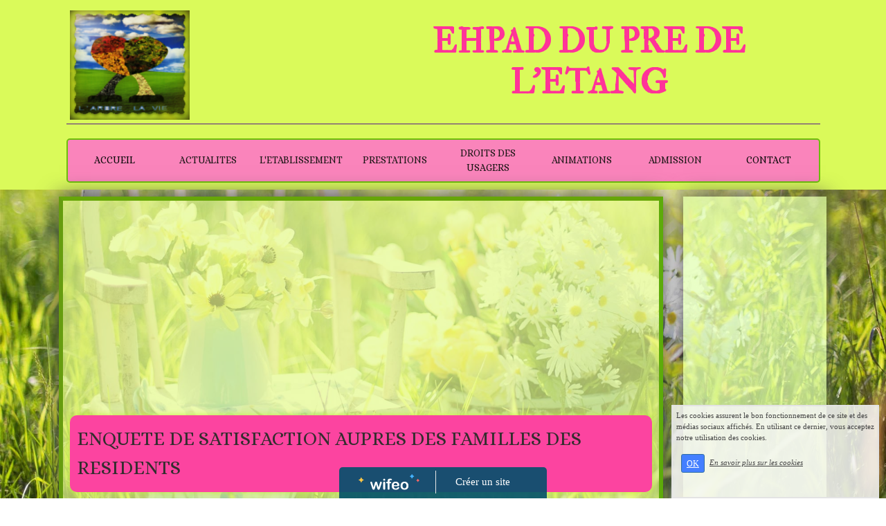

--- FILE ---
content_type: text/html; charset=UTF-8
request_url: http://ehpad-du-pre-de-l-etang.wifeo.com/enquete-familles.php
body_size: 4602
content:
<!DOCTYPE html><html lang="fr"><head><meta http-equiv="Content-Type" content="text/html; charset=utf-8"><title>Enqu&ecirc;te aupr&egrave;s des familles des r&eacute;sidents</title><meta name="description" CONTENT="Questionnaire pour faire une enqu&ecirc;te de satisfaction aupr&egrave;s des familles des r&eacute;sidents"><meta name="viewport" content="width=device-width, initial-scale=1"><script src="//ajax.googleapis.com/ajax/libs/jquery/2.2.4/jquery.min.js" type="text/javascript"></script><script src="https://code.jquery.com/ui/1.12.1/jquery-ui.min.js"></script><script src="https://cdnjs.cloudflare.com/ajax/libs/popper.js/1.12.3/umd/popper.min.js" integrity="sha384-vFJXuSJphROIrBnz7yo7oB41mKfc8JzQZiCq4NCceLEaO4IHwicKwpJf9c9IpFgh" crossorigin="anonymous"></script><script src="https://maxcdn.bootstrapcdn.com/bootstrap/4.0.0-beta.2/js/bootstrap.min.js" integrity="sha384-alpBpkh1PFOepccYVYDB4do5UnbKysX5WZXm3XxPqe5iKTfUKjNkCk9SaVuEZflJ" crossorigin="anonymous"></script><script>responsiveBootstrapActive=true;</script><link href="https://www.wifeo.com/wifeostatic-s3/ressources/bootstrap4/css/bootstrap.min.css?v1" rel="stylesheet" /><link href="https://www.wifeo.com/wifeostatic-s3/ressources/bootstrap4/override-bootstrap.min.css?v1.37" rel="stylesheet" /><link id="wr_fdlgenerale" href="/format.css?1769064063" rel="stylesheet" type="text/css"><LINK REL="SHORTCUT ICON" href="https://www.wifeo.com/favicon-defaut.ico"></head><body><div class="global_top"><div class="zonesbase_entete wrentete" align="center">
                    <div class="width_entete container">
                        <div class="row row_entete ">
                            <div class="col-md-24">
                                <div align="left" class="content_entete ">

                                <div class="wrentete"><table border="0" cellpadding="5" cellspacing="0" style="width: 100%; border-bottom:2px solid #948373;">
	<tbody>
		<tr>
			<td width="150"><img alt="" src="http://ehpad-du-pre-de-l-etang.wifeo.com/images/a/arb/arbre3.png" style="width: 173px; height: 158px;" /></td>
			<td style="text-align: center; width: 144px;">
			<h1><font color="#ff3399"><font size="7"><font face="IM Fell Double Pica SC"><strong>EHPAD DU PRE DE L&rsquo;ETANG</strong></font></font></font></h1>
			</td>
		</tr>
	</tbody>
</table>
</div>

                                <div style="clear:both;"></div>

                                </div>
                            </div>
                        </div>
                    </div>
                </div><div class="zonesbase_menuhoriz wr_dispmenu" align="center">
                    <div class="width_menuhoriz container">
                        <div class="row row_menuhoriz ">
                            <div class="col-md-24">
                                <div class="content_menuhoriz ">

                                <script type="text/javascript">$( window ).ready(function(){if(typeaffmobile=="affmobile" && responsiveBootstrapActive==false){$(".m_wifeo_open").css("display" , "block");
		$( "nav .wifeo_conteneur_menu" ).attr( "class" , "m_wifeo_conteneur_menu" );
		$( "nav .wifeo_rubrique" ).attr( "class" , "m_wifeo_rubrique" );
		$( "nav .wifeo_pagemenu" ).attr( "class" , "m_wifeo_pagemenu" );
		$( "nav .wifeo_pagesousmenu" ).attr( "class" , "m_wifeo_pagesousmenu" );
		$( "nav .wifeo_sousmenu" ).attr( "class" , "m_wifeo_sousmenu" );

		var isMenuOpen = false;
		$(".wr_opnmenu").click(function()	
		{
			$(".wr_dispmenu").css("display","block");
			
		      $(".m_wifeo_conteneur_menu").clearQueue().animate({
		          left : "0%"
		        });
			  
		        $(".wr_clssrtbl").fadeIn("fast");
				$(".wr_fdgrs").fadeIn("fast");
				
		      isMenuOpen = true;
		});
		
		
		
		
		$(".wr_clssrtbl, .wr_fdgrs").click(function()	
		{
			if (isMenuOpen == true)
			{
				 $(".m_wifeo_conteneur_menu").clearQueue().animate({
																
		          left : "-90%"
		        }).queue(function() {$(".wr_dispmenu").css("display","none");$(".wr_dispmenu").css("display","none");});	
				 
		      isMenuOpen = false;
			}
			
			$(".wr_clssrtbl").fadeOut("fast");
			$(".wr_fdgrs").fadeOut("fast");
		});}});</script><nav><div class='wifeo_conteneur_menu'><div class='wifeo_pagemenu'><a href='index.php'>ACCUEIL</a></div><div class='wifeo_rubrique'><a href='#mw999'>ACTUALITES</a><div class='wifeo_sousmenu'><div class='wifeo_pagesousmenu'><a href='menus.php'>Menus</a></div><div class='wifeo_pagesousmenu'><a href='enquete-familles.php'>Enqu&ecirc;te familles</a></div><div class='wifeo_pagesousmenu'><a href='offres-d-emploi.php'>Offres d'emploi</a></div></div></div><div class='wifeo_rubrique'><a href='#mw999'>L'ETABLISSEMENT</a><div class='wifeo_sousmenu'><div class='wifeo_pagesousmenu'><a href='presentation.php'>Pr&eacute;sentation</a></div><div class='wifeo_pagesousmenu'><a href='historique.php'>Historique</a></div><div class='wifeo_pagesousmenu'><a href='projet-d-etablissement.php'>Projet d'&eacute;tablissement</a></div><div class='wifeo_pagesousmenu'><a href='missions.php'>Missions</a></div></div></div><div class='wifeo_rubrique'><a href='#mw999'>PRESTATIONS</a><div class='wifeo_sousmenu'><div class='wifeo_pagesousmenu'><a href='hebergement.php'>H&eacute;bergement</a></div><div class='wifeo_pagesousmenu'><a href='restauration.php'>Restauration</a></div><div class='wifeo_pagesousmenu'><a href='soins.php'>Soins</a></div><div class='wifeo_pagesousmenu'><a href='prestations-diverses.php'>Prestations diverses</a></div><div class='wifeo_pagesousmenu'><a href='unite-de-vie-protegee.php'>Unit&eacute; Alzheimer</a></div></div></div><div class='wifeo_rubrique'><a href='#mw999'>DROITS DES USAGERS</a><div class='wifeo_sousmenu'><div class='wifeo_pagesousmenu'><a href='contrat-de-sejour.php'>Contrat de s&eacute;jour</a></div><div class='wifeo_pagesousmenu'><a href='reglement-du-fonctionnement.php'>R&egrave;glement de fonctionnement</a></div><div class='wifeo_pagesousmenu'><a href='conseil-de-vie-sociale.php'>Conseil de vie sociale</a></div><div class='wifeo_pagesousmenu'><a href='charte.php'>Charte</a></div><div class='wifeo_pagesousmenu'><a href='demarche-qualite.php'>D&eacute;marche qualit&eacute;</a></div></div></div><div class='wifeo_rubrique'><a href='#mw999'>ANIMATIONS</a><div class='wifeo_sousmenu'><div class='wifeo_pagesousmenu'><a href='les-buts.php'>Les buts</a></div><div class='wifeo_pagesousmenu'><a href='l-album-photos.php'>L'album photos</a></div><div class='wifeo_pagesousmenu'><a href='planning-des-activites.php'>Planning des activit&eacute;s</a></div></div></div><div class='wifeo_rubrique'><a href='#mw999'>ADMISSION</a><div class='wifeo_sousmenu'><div class='wifeo_pagesousmenu'><a href='tarifs.php'>Tarifs</a></div><div class='wifeo_pagesousmenu'><a href='aides.php'>Aides</a></div><div class='wifeo_pagesousmenu'><a href='formalites-d-admission.php'>Formalit&eacute;s d'admission</a></div></div></div><div class='wifeo_pagemenu'><a href='contact.php'>CONTACT</a></div></div></nav>

                                <div style="clear:both;"></div>

                                </div>
                            </div>
                        </div>
                    </div>
                </div></div><div class="zonesbase_main" align="center">
            <div class="width_tablemain container">
                <div class="row row_tablemain "><div class="col-xl-19 col-lg-19 col-md-19 col-sm-24 col-24 offset-xl-0 offset-lg-0 offset-md-3 offset-sm-0 offset-0 wr_zcorpsmax  px-0 px-sm-0 px-md-3">
                <div align="left" class="content_corps container"><div class="row"><div class="col-24"><div align="center" style="padding:10px 0px;"><ins class="adsbygoogle"
     style="display:block"
     data-ad-client="ca-pub-5439285203515723"
     data-ad-slot="5224417502"
     data-ad-format="auto"></ins>
<script>
$(document).ready(function(){

(adsbygoogle = window.adsbygoogle || []).push({});

});
</script></div><div class="wr-menu-topbar"><div class="wr-open-menu wr-item-topbar" style="width:40px;"><i class="fa fa-bars" aria-hidden="true"></i></div><a class="wr-a-logo-top" href="index.php"><div class="wr-logo-top wr-item-topbar"></div></a></div><div class="wr-fdgrs"></div><div class="wr-close-menu"><div class="wr-item-topbar"><i class="fa fa-times" aria-hidden="true"></i></div></div><div class="mep_standard2"><h1 ><span style="font-size:28px;">ENQUETE DE SATISFACTION AUPRES DES FAMILLES DES RESIDENTS</span></h1></div><div class="mep_standard1"><div data-mepwifeo="1" class="mepw-bloc"><div class="row mepw-row"><div class="col mepw-cell"><div class="inner-col-w"><div style="text-align: justify;"><span style="font-size:18px;"><em>Si l&#39;&eacute;tablissement effectue actuellement une enqu&ecirc;te de satisfaction, vous pouvez la consulter et y r&eacute;pondre en cliquant sur le ou les fichier(s) apparaissant ci-dessous.<br /><br /><strong>S&#39;il n&#39;y a pas de fichier apparent, c&#39;est qu&#39;il n&#39;y a aucune enqu&ecirc;te en cours.</strong></em></span></div></div></div></div></div></div><div style="clear:both;"></div></div>
                </div></div>
                </div><div class="col-md-5 wr_dispmenu"><div class="content_zc "><div style="height:100px;width:100px;">&nbsp;</div><div id="pub_colwif" class="style_pub_colwif"><div align="center"><ins class="adsbygoogle"
     style="display:block"
     data-ad-client="ca-pub-5439285203515723"
     data-ad-slot="5224417502"
     data-ad-format="auto"></ins>
<script>
$(document).ready(function(){

(adsbygoogle = window.adsbygoogle || []).push({});

});
</script></div></div><div style="clear:both;"></div>
                    </div></div></div>
            </div>
            </div><br><br><br><div style='left: 50%;margin-left: -150px;position:fixed; z-index:1000; bottom:0; width:300px; background-color:rgba(0,80,107,0.9); height:45px;padding:5px;border-radius:5px 5px 0px 0px;'><div style='display:inline-block;font-family:Open Sans; font-size:15px; color:#ffffff;border-right:1px solid #e7e7e7;padding:5px;width:135px' align='center'><a href='https://www.wifeo.com' style='font-family:Open Sans; font-size:15px; color:#ffffff; text-decoration:none;'><img alt='Créer un site' border='0' src='https://www.wifeo.com/v5/img/logo-wifeo-160.svg' style='width:88px;height:auto;margin-top:-2px' align='absbottom'></a></div><div style='display:inline-block;padding:5px;width:135px' align='center'> <a href='https://www.wifeo.com' style='font-family:Open Sans; font-size:15px; color:#ffffff; text-decoration:none;'>Créer un site</a></div></div><script  type="text/javascript">var _gaq = _gaq || [];_gaq.push(['_setAccount', 'UA-607176-1']);_gaq.push(['_setDomainName', 'none']);_gaq.push(['_setAllowLinker', true]);_gaq.push(['_setAllowAnchor', true]);_gaq.push(['_setCustomVar', 1, 'affpub', 'oui', 3]);_gaq.push(['_trackPageview','/ehpad-du-pre-de-l-etang/enquete-familles.php']);_gaq.push(['_trackPageLoadTime']);(function() {var ga = document.createElement('script'); ga.type = 'text/javascript'; ga.async = true;ga.src = ('https:' == document.location.protocol ? 'https://ssl' : 'http://www') + '.google-analytics.com/ga.js';var s = document.getElementsByTagName('script')[0]; s.parentNode.insertBefore(ga, s);})();</script><script async src="https://pagead2.googlesyndication.com/pagead/js/adsbygoogle.js"></script>
<script>
     (adsbygoogle = window.adsbygoogle || []).push({
          google_ad_client: "ca-pub-5439285203515723",
          enable_page_level_ads: true
     });
</script><link rel="stylesheet" href="https://www.wifeo.com/wifeostatic-s3/ressources/wifeocss/common-vz.min.css?v1.02"><script src="https://www.wifeo.com/wifeostatic-s3/ressources/wifeojs/masonry.min.js?v1" type="text/javascript"></script><script type="text/javascript">var typeaffmobile; var affetroit; var affmobilefixe; if((/Android|iPhone|nokia|motorola|ipad|htc|blackberry|ipaq|amoi|benq|alcatel|iPod|Android|opera mini|sony|symbian|panasonic|philips|zte|phone|palm os|palm|hiptop|wpdesktop|avantgo|plucker|xiino|blazer|elaine|iris|3g_t|windows ce|opera mobi|windows ce; smartphone;|windows ce;iemobile/i.test(navigator.userAgent)) && (window.innerWidth < 1129)){var affetroit='y';if((/Android|iPhone|nokia|motorola|ipad|htc|blackberry|ipaq|amoi|benq|alcatel|iPod|Android|opera mini|sony|symbian|panasonic|philips|zte|phone|palm os|palm|hiptop|wpdesktop|avantgo|plucker|xiino|blazer|elaine|iris|3g_t|windows ce|opera mobi|windows ce; smartphone;|windows ce;iemobile/i.test(navigator.userAgent))){var typeaffmobile='affmobile'; var affmobilefixe='oui';}}var mdstatic=[];var mdcallback=[];var mdcback=[];var mdlibjs=[];</script><script src="/wifeolib.js?v22" type="text/javascript"></script><script src="https://use.fontawesome.com/edacead583.js"></script><script src="https://www.wifeo.com/wifeostatic-s3/ressources/modules/diaporama/lib.min.js?v1.1"></script><script>mdstatic.push("14");mdstatic.push("16");mdcallback[14]=callbackdiaporama;</script><style>.wifeomoduleexportable{width:10px;height:10px;}</style><script>wifsitename="ehpad-du-pre-de-l-etang";wifdomain="";</script><script src="https://www.wifeo.com/wifeostatic-s3/ressources/wifeojs/common-vz.min.js?v1.18" type="text/javascript"></script><script>$(document).ready( function() {if(typeof wifeoApp != "undefined") {wifeoApp.init(typeaffmobile);}});</script><script async src="//pagead2.googlesyndication.com/pagead/js/adsbygoogle.js"></script><link rel="stylesheet" type="text/css" href="//fonts.googleapis.com/css?family=Alice|Gravitas+One|IM+Fell+Double+Pica+SC|Montez|Redressed|"></body></html><!-- p ehpad-du-pre-de-l-etang  22/1/2026 7:41:03 --><script type="text/javascript">$(document).ready(function(){$("body").append('<div id="div_cnil_cookie" style="display:none;position:fixed;font-family:verdana;font-size:11px;color:#444444; z-index:350;width:300px;right:10px; bottom:0px; background-color:rgba(247,247,247,0.85); border:2px solid #e3e3e3; padding:5px 5px 35px 5px;">Les cookies assurent le bon fonctionnement de ce site et des médias sociaux affichés. En utilisant ce dernier, vous acceptez notre utilisation des cookies.<br/><br /><a class="btn btn-primary btn-sm mx-2 valid_cnil_cookie" href="#1123">OK</a><em><a href="service-infos-legales.html" style="color:#444444;">En savoir plus sur les cookies</a></em></div>').delay( 1000 ).queue(function (next) {$("#div_cnil_cookie").show(400);next();});$(".valid_cnil_cookie").click(function(){$(this).load('service-ajax.html','m=cookiechoice');$("#div_cnil_cookie").hide(300);});});</script>

--- FILE ---
content_type: text/html; charset=utf-8
request_url: https://www.google.com/recaptcha/api2/aframe
body_size: 267
content:
<!DOCTYPE HTML><html><head><meta http-equiv="content-type" content="text/html; charset=UTF-8"></head><body><script nonce="wk-v9wniCDLh2sjWLdx_Hg">/** Anti-fraud and anti-abuse applications only. See google.com/recaptcha */ try{var clients={'sodar':'https://pagead2.googlesyndication.com/pagead/sodar?'};window.addEventListener("message",function(a){try{if(a.source===window.parent){var b=JSON.parse(a.data);var c=clients[b['id']];if(c){var d=document.createElement('img');d.src=c+b['params']+'&rc='+(localStorage.getItem("rc::a")?sessionStorage.getItem("rc::b"):"");window.document.body.appendChild(d);sessionStorage.setItem("rc::e",parseInt(sessionStorage.getItem("rc::e")||0)+1);localStorage.setItem("rc::h",'1769344020069');}}}catch(b){}});window.parent.postMessage("_grecaptcha_ready", "*");}catch(b){}</script></body></html>